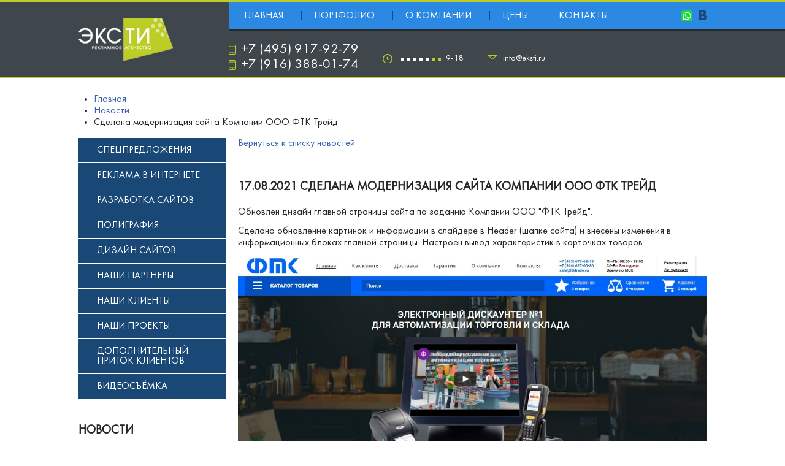

--- FILE ---
content_type: text/html; charset=UTF-8
request_url: https://www.eksti.ru/news/sdelana-modernizacziya-sajta-kompanii-ooo-ftk-trejd.html
body_size: 16805
content:
<!DOCTYPE html>
<html>
<head>
    <meta name="yandex-verification" content="4d44edebacbeded6" />
    <meta name="yandex-verification" content="ea8476b08c5903e4" />
	<meta http-equiv="Content-Type" content="text/html; charset=UTF-8" />
	
	<title>Сделана модернизация сайта Компании ООО ФТК Трейд | Новости</title>
	<meta name="description" content="Сделана модернизация сайта Компании ООО ФТК Трейд | Новости. РА Эксти - создание и продвижение сайтов. Звоните: +7-495-917-92-79, +7-916-388-01-74" />
	<meta name="keywords" content="Сделана модернизация сайта Компании ООО ФТК Трейд" />
	
	<link rel="icon" href="/favicon.ico" type="image/x-icon"/>
	<link rel="shortcut icon" href="/favicon.ico" type="image/x-icon"/>
	
	<base href="https://www.eksti.ru/" />
	<link rel="shortcut icon" href="/new/favicon.ico" >

	<link rel="stylesheet" href="/new/css/futura/stylesheet.css" type="text/css" media="all" />
	<link rel="stylesheet" href="/new/css/master.css" type="text/css" media="all" />
	<link rel="stylesheet" href="/new/css/media.css" type="text/css" media="all" />
	<!--[if lt IE 9]><script src="/new/js/html5shiv.min.js"></script> <![endif]-->
    
    <meta name="viewport" content="width=device-width, initial-scale=1.0"/>
	<meta name="MobileOptimized" content="100%"/>
	
	<script type="text/javascript" src="/new/js/jquery-1.9.1.min.js"></script>
	<script type="text/javascript" src="/new/js/main.js"></script>
	<!--style>
	    @media (max-width: 1065px) {
	        .h_contacts span:first-child a:last-child {
                margin-left: -22px!important;
            }
	    }
	</style-->
</head>
<body>
<div class="wrap_content">
	<header><div class="menu_line hr"></div>
		<div class="container">
			<a href="/" class="logo"></a>
			<div class="hc">
				<div class="menu_line">
					<div class="socials">
					    <a href="https://wa.me/79163880174" style="background: transparent;margin-right: 10px;width: fit-content;">
					        <img src="/new/images/whatsapp-green.svg" style="width: 18px;border-radius:4px;vertical-align:middle;">
				        </a>
						<a href="http://vk.com/public116207416" rel="nofollow" target="_blank" class="vk"></a>
						<!--<a href="https://www.facebook.com/groups/223124034701839/" rel="nofollow" target="_blank" class="face"></a>-->
						
						<!--<a href="#" class="tw"></a>
						<a href="#" class="od"></a>
						<a href="#" class="gl"></a>
						-->
					</div>
					<span id="menu_toggle"></span>
					<nav id="menu">
					    <ul class=""><li class="first"><a href="/" >Главная</a></li><li><a href="folio/" >Портфолио</a></li><li><a href="about.html" >О компании</a></li><li><a href="czenyi.html" >Цены</a></li><li class="last"><a href="kontakt.html" >Контакты</a></li></ul>
					</nav>
				</div>
				<div class="h_contacts">
					<span>
					    <a class="tel" href="tel:+74959179279">+7 (495) 917-92-79</a><br>
					    <a class="tel" href="tel:+79163880174">+7 (916) 388-01-74</a>
					<!--<a class="tel" href="tel:+79168099247">+7 (916) 809-92-47</a>
					    <a href="https://wa.me/79163880174" style="margin-left: -33px;margin-right: 33px;vertical-align: bottom;"><img src="/new/images/whatsapp-green.svg" style="width: 25px;border-radius:4px;vertical-align:middle;"></a-->
					</span>
					<span class="time">
						<span class="day"><i></i><i></i><i></i><i></i><i></i><i class="h"></i><i class="h"></i></span>
						9-18
					</span>
					<span class="mail"><a href="mailto:info@eksti.ru">info@eksti.ru</a></span>
					<!--a href="javascript:void(0);" rel="#form_order" class="btn btn-white btn-pop">Оставить заявку</a-->
				</div>
			</div>
		</div>
	</header>
<section class="content">
	<div class="container">
	    <ul class="breadcrumb"><li><a href="/">Главная</a></li>
<li><a href="news/">Новости</a></li>
<li class="active">Сделана модернизация сайта Компании ООО ФТК Трейд</li></ul>
	    
		<div class="bl_content bl_p35">
			
<p><a href="news/">Вернуться к списку новостей</a></p>
<br />
<br />
<h1>17.08.2021 Сделана модернизация сайта Компании ООО ФТК Трейд</h1>

			<p>Обновлен дизайн главной страницы сайта по заданию Компании ООО "ФТК Трейд".</p>
<p>Сделано обновление картинок и информации в слайдере в Header (шапке сайта) и внесены изменения в информационных блоках главной страницы. Настроен вывод характеристик в карточках товаров.</p>
<p><img src="images/portfolio/ftkt.ru-2021.08.17.jpg" alt="Сделана модернизация сайта Компании ООО &quot;ФТК Трейд&quot;" width="100%" /></p>
			<hr/>Источник: <a href="http://eksti.ru">Рекламное агентство ЭксТИ</a>
		</div>
		<div class="bl_left">
			<div class="lmenu" id="lhmenu">
    <ul class=""><li class="first"><a href="speczpredlozheniya/" >Спецпредложения</a><ul class=""><li class="first"><a href="speczpredlozheniya/akcziya-na-liczenzii-1s-bitriks.html" >Акция на лицензии 1-С Битрикс</a></li></ul></li><li><a href="reklama-v-internete/" >Реклама в интернете</a><ul class=""><li class="first"><a href="reklama-v-internete/rek-web.html" >Контекстная реклама</a></li><li><a href="reklama-v-internete/social/" >Социальные сети</a></li><li><a href="reklama-v-internete/web-seo/" >Продвижение сайтов</a></li><li><a href="reklama-v-internete/trafik.html" >Привлечение по трафику</a></li><li><a href="reklama-v-internete/audit-sajtov.html" >Аудит сайтов</a></li><li><a href="reklama-v-internete/bezopasnost-sajta.html" >Безопасность сайта</a></li><li><a href="reklama-v-internete/informaczionnaya-podderzhka-sajta.html" >Информационная поддержка сайта</a></li><li><a href="reklama-v-internete/texpodderzhka-sajta.html" >Техподдержка сайта</a></li><li class="last"><a href="reklama-v-internete/optimizacziya-sajta.html" >Оптимизация сайта</a></li></ul></li><li><a href="razrabotka-sajtov/" >Разработка сайтов</a><ul class=""><li class="first"><a href="razrabotka-sajtov/sajtyi-na-bitriks.html" >Сайты на Битрикс</a></li><li class="last"><a href="razrabotka-sajtov/sajtyi-na-modx.html" >Сайты на MODX</a></li></ul></li><li><a href="poligrafiya/" >Полиграфия</a><ul class=""><li class="first"><a href="poligrafiya/operativnaya-poligrafiya.html" >Оперативная полиграфия</a></li><li><a href="poligrafiya/razrabotka-brendbook.html" >Разработка брендбуков</a></li><li><a href="poligrafiya/firmennyij-stil.html" >Фирменный стиль</a></li><li><a href="poligrafiya/razrabotka-logotipov.html" >Разработка логотипов</a></li><li class="last"><a href="poligrafiya/logo/" >Логотипы</a></li></ul></li><li><a href="dizajn/" >Дизайн сайтов</a></li><li><a href="nashi-partnyoryi.html" >Наши партнёры</a></li><li><a href="nashi-klientyi/" >Наши клиенты</a></li><li><a href="nashi-proektyi/" >Наши проекты</a></li><li><a href="pritok-klientov.html" >Дополнительный приток клиентов</a></li><li class="last"><a href="videosyomka/" >Видеосъёмка</a></li></ul>
</div>
<div class="news-list">
	<div class="h1"><a href="news/">новости</a></div>
	<div class="item">
	<div class="date">27.11.2025</div>
	<div class="name"><a href="news/razrabotan-novyij-dizajn-dlya-sajta-po-ekoturizmu-i-ryibalke!.html">Разработан новый дизайн для сайта по экотуризму и рыбалке!</a></div>
	<div class="desc"></div>
</div>
<div class="item">
	<div class="date">12.08.2025</div>
	<div class="name"><a href="news/razrabotka-novogo-dizajna-dlya-magazina-plast-spk.html">Разработка нового дизайна для магазина plast-spk</a></div>
	<div class="desc"></div>
</div>
<div class="item">
	<div class="date">06.02.2025</div>
	<div class="name"><a href="news/razrabotka-novogo-dizajna-dlya-tipografii.html">Разработка нового дизайна для типографии</a></div>
	<div class="desc"></div>
</div>
	<div class="more"><a href="news/" class="btn btn-white">Все новости</a></div>
</div>
		</div>
	</div>
</section>
	<!-- footer -->
	<div class="push"></div>
</div>
<footer><a name="form_feed"></a>
	<div class="container">
		<div class="wrap">
			<div class="fleft">
				<div class="title">О нас</div>
				<p class="abouts">
					Наше рекламное агентство «ЭКСТИ» начало 
					свою деятельность еще в 90-е годы, и за более 
					чем двадцати летний период своей работы 
					приобрело колоссальный опыт и отличную репутацию. 
					Мы специализируемся на оказании услуг по  
				</p>
				<p class="lmap"><a href="about.html" class="btn btn-white">Больше</a></p>
				
				<div class="title">Последние работы</div>
				<div class="port_small">
					<a href="folio/"><img src="/new/images/tmp/j1.jpg" alt=""/></a>
					<a href="folio/"><img src="/new/images/tmp/j2.jpg" alt=""/></a>
					<a href="folio/"><img src="/new/images/tmp/j3.jpg" alt=""/></a>
					<a href="folio/"><img src="/new/images/tmp/j4.jpg" alt=""/></a>
					<a href="folio/"><img src="/new/images/tmp/j5.jpg" alt=""/></a>
					<a href="folio/"><img src="/new/images/tmp/j6.jpg" alt=""/></a>
				</div>
				<div class="row"></div>
			</div>
			<div class="fcenter">
				<div class="title">Последние обновления</div>
				<div class="b_list_update">
				    <div class="item">
	<div class="name"><a href="news/razrabotan-novyij-dizajn-dlya-sajta-po-ekoturizmu-i-ryibalke!.html">Разработан новый дизайн для сайта по экотуризму и рыбалке!</a></div>
	<p class="date">27.11.2025</p>
</div>
<div class="item">
	<div class="name"><a href="news/razrabotka-novogo-dizajna-dlya-magazina-plast-spk.html">Разработка нового дизайна для магазина plast-spk</a></div>
	<p class="date">12.08.2025</p>
</div>
<div class="item">
	<div class="name"><a href="news/razrabotka-novogo-dizajna-dlya-tipografii.html">Разработка нового дизайна для типографии</a></div>
	<p class="date">06.02.2025</p>
</div>
<div class="item">
	<div class="name"><a href="news/konferencziya-demis-performance-conf-v-moskve.html">Конференция DEMIS perFORMANce Conf в Москве!</a></div>
	<p class="date">29.10.2024</p>
</div>
				</div>
			
				<div class="fsocials">
					<span class="label">Социальные сети:</span>
					<a href="http://vk.com/public116207416" rel="nofollow" target="_blank" class="vk"></a>
					<!--<a href="https://www.facebook.com/groups/223124034701839/" rel="nofollow" target="_blank" class="face"></a>-->

					<!--
					<a href="#" class="tw"></a>
					<a href="#" class="od"></a>
					<a href="#" class="gl"></a>
					-->
				</div>
			</div>
			<div class="fright">
				<div class="title">Контактная информация</div>

				<p class="addr">Адрес: Москва, м. Курская, <br/>ул. Казакова, д. 6, офис 108</p>
				<p class="wr tel">
					<span class="name">Телефон:</span>
					<span class="t">
						<a href="tel:+74959179279">+7 (495) 917-92-79</a><br/>
						<a href="tel:+79163880174">+7 (916) 388-01-74</a>
					<!-- <a href="tel:+79168099247">+7 (916) 809-92-47</a><br>
						+ 7 (495) 638-53-68<br/>-->
						<a href="https://wa.me/79163880174"><img src="/new/images/whatsapp-green.svg" style="width:20px;border-radius:4px;vertical-align:middle"></a>
					</span>
				</p>
				<p class="mail">E-mail: <a href="mailto:info@eksti.ru">info@eksti.ru</a></p>
				
				<!--div class="form_feed">
					<div class="form_ok">
						<div class="h3">СПАСИБО!</div>
						<div class="t1">
							Мы свяжемся с Вами<br/>
							в ближайшее время!
						</div>
						<div class="t2"><a class="btn btn-white feedback_form_show" href="#">Отправить еще одно сообщение</a></div>
					</div>
					<form method="post" action="#form_feed">
						<div class="title">напишите нам</div>
						<div class="label">
							Вы можете связаться с нами написав
							сообщение
						</div>
						<input type="hidden" value="form_feed" class="dnone" name="action"/>
						<div class="input dnone"><input type="text" value="" name="fio"/></div>
						
						<div class="textarea mess"><textarea name="mess"></textarea></div>
						<div class="submit"><a class="icon" onclick="$(this).closest('form').submit();"></a></div>
					</form>
				</div-->
			</div>
		</div>
	</div>
	<div class="copyright"><div class="container">Copyright 2026 - www.eksti.ru - Все права защищены &nbsp;&nbsp;&nbsp;&nbsp;&nbsp;&nbsp;&nbsp;&nbsp;&nbsp;&nbsp;&nbsp;&nbsp;&nbsp;&nbsp;&nbsp;&nbsp;&nbsp;&nbsp;<a href="http://www.eksti.ru/politika-konfidenczialnosti.html">Политика конфиденциальности</a></div></div>
</footer>

<!--div class="form_popup" id="form_order"><a class="close"></a>
	<div class="form_order">
		<div class="form_ok">
			<div class="h3">СПАСИБО!</div>
			<div class="t1">
				Мы свяжемся с Вами<br/>
				в ближайшее время!
			</div>
			<div class="t2"><a class="btn btn-white feedback_form_show" href="#">Отправить еще одно сообщение</a></div>
		</div>
		
		<form class="form" method="post" action="#form_order">
			<div class="h3">Свяжитесь с нами</div>
			
			<input type="hidden" value="form_order" class="dnone" name="action"/>
			<div class="input dnone"><input type="text" value="" name="fio"/></div>
			
			<div class="input name">
				<input type="text" placeholder="Имя*" value="" name="name"/>
			</div>
			<div class="input phone">
				<input type="text" placeholder="Teлефон*" value="" name="phone"/>
			</div>
			<div class="input mail">
				<input type="text" placeholder="E-mail*" value="" name="mail"/>
			</div>
			<div class="textarea mess">
				<textarea name="mess" placeholder="Текст сообщения"></textarea>
			</div>
			<div class="submit"><a class="btn btn-dblue" onclick="$(this).closest('form').submit();">отправить</a></div>
		</form>
	</div>
</div-->
<div class="counter" style="display:none;"><!--LiveInternet counter--><script type="text/javascript"><!--
document.write("<a href='http://www.liveinternet.ru/click' "+
"target=_blank><img src='//counter.yadro.ru/hit?t44.1;r"+
escape(document.referrer)+((typeof(screen)=="undefined")?"":
";s"+screen.width+"*"+screen.height+"*"+(screen.colorDepth?
screen.colorDepth:screen.pixelDepth))+";u"+escape(document.URL)+
";"+Math.random()+
"' alt='' title='LiveInternet' "+
"border='0' width='31' height='31'><\/a>")
//--></script><!--/LiveInternet-->

<!-- Yandex.Metrika counter -->
<script type="text/javascript" >
   (function(m,e,t,r,i,k,a){m[i]=m[i]||function(){(m[i].a=m[i].a||[]).push(arguments)};
   m[i].l=1*new Date();
   for (var j = 0; j < document.scripts.length; j++) {if (document.scripts[j].src === r) { return; }}
   k=e.createElement(t),a=e.getElementsByTagName(t)[0],k.async=1,k.src=r,a.parentNode.insertBefore(k,a)})
   (window, document, "script", "https://mc.yandex.ru/metrika/tag.js", "ym");

   ym(41403174, "init", {
        clickmap:true,
        trackLinks:true,
        accurateTrackBounce:true,
        webvisor:true,
        ecommerce:"dataLayer"
   });
</script>
<noscript><div><img src="https://mc.yandex.ru/watch/41403174" style="position:absolute; left:-9999px;" alt="" /></div></noscript>
<!-- /Yandex.Metrika counter -->

<!-- RedHelper -->
<!--script id="rhlpscrtg" type="text/javascript" charset="utf-8" async="async" 
	src="https://web.redhelper.ru/service/main.js?c=eksti">
</script--> 
<!--/Redhelper --></div>

<div class="overlay"></div>
<script src='/js/unslider.js'></script>
</body>
</html>

--- FILE ---
content_type: text/css
request_url: https://www.eksti.ru/new/css/futura/stylesheet.css
body_size: 1814
content:
/* Generated by Font Squirrel (http://www.fontsquirrel.com) on February 28, 2016 */



@font-face {
    font-family: 'futurabookcregular';
    src: url('futurabookc.eot');
    src: url('futurabookc.eot?#iefix') format('embedded-opentype'),
         url('futurabookc.woff2') format('woff2'),
         url('futurabookc.woff') format('woff'),
         url('futurabookc.ttf') format('truetype'),
         url('futurabookc.svg#futurabookcregular') format('svg');
    font-weight: normal;
    font-style: normal;

}




@font-face {
    font-family: 'futurademicregular';
    src: url('futurademic.eot');
    src: url('futurademic.eot?#iefix') format('embedded-opentype'),
         url('futurademic.woff2') format('woff2'),
         url('futurademic.woff') format('woff'),
         url('futurademic.ttf') format('truetype'),
         url('futurademic.svg#futurademicregular') format('svg');
    font-weight: normal;
    font-style: normal;

}




@font-face {
    font-family: 'futuralightcregular';
    src: url('futuralightc.eot');
    src: url('futuralightc.eot?#iefix') format('embedded-opentype'),
         url('futuralightc.woff2') format('woff2'),
         url('futuralightc.woff') format('woff'),
         url('futuralightc.ttf') format('truetype'),
         url('futuralightc.svg#futuralightcregular') format('svg');
    font-weight: normal;
    font-style: normal;

}




@font-face {
    font-family: 'futuramediumcregular';
    src: url('futuramediumc.eot');
    src: url('futuramediumc.eot?#iefix') format('embedded-opentype'),
         url('futuramediumc.woff2') format('woff2'),
         url('futuramediumc.woff') format('woff'),
         url('futuramediumc.ttf') format('truetype'),
         url('futuramediumc.svg#futuramediumcregular') format('svg');
    font-weight: normal;
    font-style: normal;

}

--- FILE ---
content_type: text/css
request_url: https://www.eksti.ru/new/css/master.css
body_size: 20196
content:
/* 	Library Style Developer coder Alexander Moskvin  sasha-freez@mail.ru. for site http://sasha-freez.ru */
/* clear css */
*{margin:0;padding:0}
body,div,dl,dt,dd,ul,ol,li,h1,h2,h3,h4,h5,h6,pre,form,fieldset,input,textarea,p,blockquote,th,td{margin:0;padding:0;}
table{border-collapse:collapse;border-spacing:0;}
fieldset,img{border:0;}
address,caption,cite,code,dfn,th,var{font-style:normal;font-weight:normal;}
caption,th{text-align:left;}
q:before,q:after{content:'';}
abbr,acronym{border:0;}
html, body{height:100%;}
header,nav,section,article,aside,footer{display:block;margin:0;padding:0;}
img{border:0;}
input{vertical-align:middle;}
ol,ul{margin:0;padding:0;}
ul li{margin:0;padding:0;}
a{color:#3d63ae;text-decoration:none; transition:all 0.3s ease 0s; outline:none;}
a:hover{color:#000;text-decoration:none;}
p{margin:0; padding:0 0 12px 0;}

.clearfix:after{content:".";display:block;clear:both;visibility:hidden;line-height:0;height:0;}
.clearfix{display:inline-block;}
html[xmlns] .clearfix{display:block;}
* html .clearfix{height:1%;}
button::-moz-focus-inner, input::-moz-focus-inner{padding:0;border:0;} /* firefox fix center text buttom */

body{font-size:16px; font-family: 'futurabookcregular'; color:#272727; background:#fff;}

button, select, input, textarea{font-size:16px; font-family: 'futurabookcregular';}
body{-webkit-font-smoothing:subpixel-antialiased !important;
-webkit-backface-visibility:hidden;
-moz-backface-visibility:   hidden;
-ms-backface-visibility:    hidden;
}
.dd{font-family:'Ubuntu', sans-serif;}

h1, h2, h3, h4, h5, .h1, .h2, .h3, .h4, .h5{font-weight:bold; line-height:normal; margin:0; text-transform:uppercase; color:#272727;}
.h1 a, .h2 a, .h3 a, .h4 a{color:#272727;}
h1, .h1{font-size:20px; margin:0 0 20px 0;}
h2, .h2{font-size:16px; margin:0 0 15px 0;}
h3, .h3{font-size:15px; margin:0 0 15px 0;}
h4, .h4{font-size:14px; margin:0 0 15px 0;}

.container{margin:0 auto; width:1025px;}
.container:after{content:"";display:block;clear:both;}
.wrap:after{content:"";display:block;clear:both;}
.wr:after{content:"";display:block;clear:both;}

header{padding:0; margin:0 0 25px 0; background:#194876; background:#3f464c; border-top:4px solid #bccd27; border-bottom:2px solid #bccd27;}
header .logo{background:url(../images/logo.png) no-repeat 0 0; float:left; width:200px; height:72px; margin:25px 45px 25px 0; display:block;}
header .logo:hover{opacity:0.8;}
header .hr{position:absolute; top:0; right:0; width:50%; height:44px; border-top:4px solid #bccd27;}
header .hc{margin:0 0 0 245px;}
.menu_line{background:#2c89e3; border-bottom:2px solid #282828; margin:0 0 23px 0; height:44px; position:relative;}
.menu_line ul{margin:0; padding:0; list-style:none; font-size:0;}
.menu_line ul li{margin:0; padding:0; font-size:16px; text-transform:uppercase; display:inline-block; vertical-align:top; position:relative;}
.menu_line ul li:after{content:""; position:absolute; top:14px; right:-5px; height:15px; width:1px; background:#194876;}
.menu_line ul li:last-child:after{display:none;}
.menu_line ul li a{display:block; color:#fff; padding:0 25px 0 25px; margin:-4px 0 -2px 0; line-height:44px; border-top:4px solid #bccd27; border-bottom:2px solid #282828;}
.menu_line ul .active a, .menu_line ul li a:hover{border-top-color:#2c89e3; border-bottom-color:#bccd27;}

#menu_toggle{display:none; position:absolute; top:8px; left:15px; background:url(../images/menu_toggle.png) no-repeat 0 0; width:28px; height:28px; cursor:pointer;}

.socials{text-align:right; font-size:0; float:right; width:52px; position:relative; z-index:10;}
.socials a{display:inline-block; vertical-align:top; margin:-4px 0 -2px 0; width:30px; line-height:44px; height:44px; border-top:4px solid #bccd27; border-bottom:2px solid #282828; background:url(../images/socials.png) no-repeat 0 13px; /*margin-left:15px;*/
transition:border 0.3s ease 0s;}
.socials a:hover{border-top-color:#2c89e3; border-bottom-color:#bccd27;}
.socials .vk{width:14px;}
.socials .face{width:8px; background-position:-29px 13px;}
.socials .tw{width:20px; background-position:-54px 13px;}
.socials .od{width:10px; background-position:-89px 13px;}
.socials .gl{width:19px; background-position:-114px 13px;}

.socials .vk:hover{width:14px; background-position:0 -79px}
.socials .face:hover{width:8px; background-position:-29px -79px;}
.socials .tw:hover{width:20px; background-position:-54px -79px;}
.socials .od:hover{width:10px; background-position:-89px -79px;}
.socials .gl:hover{width:19px; background-position:-114px -79px;}

.h_contacts{color:#fff;}
.h_contacts > span{display:inline-block; vertical-align:middle;}
.h_contacts .tel{font-size:22px; background:url(../images/i_tel.png) no-repeat 0 5px; padding:0 35px 0 20px;}
.h_contacts .tel a{color:#fff;}
.h_contacts .time{background:url(../images/i_time.png) no-repeat 0 0px; font-size:14px; padding:0 35px 0 30px;}
.h_contacts .time .day{font-size:0;}
.h_contacts .time .day i{margin:6px 5px 0 0; width:5px; height:5px; display:inline-block; vertical-align:top; background:#fff;}
.h_contacts .time .day .h{background:#bccd27;}
.h_contacts .mail{background:url(../images/i_mail.png) no-repeat 0 2px; font-size:14px; padding:0 0 0 25px;}
.h_contacts .mail a{color:#fff;}
.h_contacts .mail a:hover{color:#bccd27;}
.h_contacts .btn{float:right; width:208px; margin-top:-3px;}

.b_slider{position:relative; /*height:380px;*/ height: fit-content; overflow:hidden; margin:0 0 25px 0;}

.b_slider .container{background:#f2f2f2;}
.b_slider #t_carousel{float:left; width:100%;}
.b_slider #t_carousel a,
.b_slider #t_carousel a img{width: 100%!important;}

.b_slider .item{position:relative;}
.b_slider .item .desc{position:absolute; top:75px; left:30px; color:#fff;}
.b_slider .item .desc span{display:inline-block; vertical-align:top;}
.b_slider .item .desc .name{font-size:45px; text-transform:uppercase;}
.b_slider .item .desc .name span{background-color: rgba(44, 137, 227, 0.7); padding:3px 10px 3px 10px; margin:0 0 5px 0; color:#fff;}
.b_slider .item .desc .txt{font-size:16px;}
.b_slider .item .desc .txt span{background-color:rgba(25, 72, 118, 0.7); padding:3px 10px 3px 10px; margin:0 0 1px 0; color:#fff;}

.owl-pagination{position:absolute; bottom:30px; left:25px; text-align:left;}
.owl-pagination .owl-page{display:inline-block; vertical-align:bottom; padding:0 5px; position:relative; z-index:10;}
.owl-pagination .owl-page span{display:block; width:20px; height:20px; border:3px solid #194876; cursor:pointer; background:#194876;}
.owl-pagination .owl-page.active span{background:#bccd27;}

.owl-buttons div{background:url(../images/i_arrs.png) no-repeat 0 0; top:-250px; width:20px; height:46px; position:absolute; cursor:pointer; transition:none; cursor:pointer; text-indent:-9999px; transition:all 0.3s ease 0s;}
.owl-buttons div:hover{opacity:0.8;}
.owl-buttons .owl-prev{left:-60px; background-position:0 0;}
.owl-buttons .owl-next{right:-60px; background-position:-20px 0;}


.order_online{overflow:hidden;padding:0 10px;}
.order_online .title{font-size:22px; color:#fff; text-transform:uppercase; text-align:center; background:#2c89e3; border-top:4px solid #bccd27; height:49px; line-height:49px; margin:0 -10px 10px -10px; cursor:pointer;}
.order_online .tselect{border:1px solid #859db4; background:#f2f2f2; padding:0 0 0 25px; position:relative; height:28px; font-size:13px; font-style:italic; line-height:28px;}
.order_online .tselect:after{content:""; position:absolute; right:0; top:0; width:28px; height:28px; background:#bccd27 url(../images/i_ar.png) no-repeat center center;}
.order_online .checkbox{background:#2c89e3; border-bottom:1px solid #194876; color:#fff; padding:3px 0 3px 25px;}
.order_online .checkbox label{cursor:pointer; display:block; position:relative;}
.order_online .checkbox label:after{content:""; position:absolute; right:80px; top:1px; width:14px; height:14px; background:#fff;}
.order_online .checkbox .check_act:after{background:#fff url(../images/i_check.png) no-repeat center center}
.order_online .checkbox input{display:none;}
.order_online input[type="text"]{height:28px; margin:0 0 0 0; border:1px solid #194876; border-top:none; text-indent:25px;}
.order_online textarea{height:41px; border:1px solid #194876; border-top:none; text-indent:25px; padding:0;}

.order_online .form_ok{padding:48px 0 0 0;}
.order_online .form_ok .h3:before,.form_order .form_ok .h3:after{width:80px; margin-left:-40px;}
.order_online .form_ok .h3{margin-bottom:35px; text-align:center; font-size:22px;}
.order_online .form_ok .t1{text-align:center; font-size:18px; line-height:30px; margin:0 0 30px 0;}
.order_online .form .h3{margin-bottom:45px;}



footer{height:440px; background:#194876;}
.wrap_content {min-height:100%; height:auto!important; height:100%; margin:0 auto; margin-bottom:-440px; background:#fff;}
.push {height:440px;} /* .push must be the same height as footer */

footer .wrap{padding:20px 0 20px 0; line-height:17px; color:#fff; font-size:13px; overflow:hidden; height:350px;}

footer .fleft{float:left; width:320px; margin:0 65px 0 0;}
footer .fcenter{float:left; width:315px;}
footer .fright{float:right; width:245px; margin-right:0px;}
footer .title{font-size:18px; text-transform:uppercase; padding:0 0 15px 0;}
footer .lmap{width:100px; margin:10px 0 10px 0;}

.port_small{font-size:0;}
.port_small a{display:inline-block; vertical-align:top; margin:0 3px 3px 0;}
.port_small a img{display:block;}

.b_list_update{height:250px; overflow:hidden; margin:0 0 40px -40px; padding:0 0 0 40px;}
.b_list_update .item{position:relative;}
.b_list_update .item:after{content:""; position:absolute; top:0; left:-35px; width:20px; height:18px; background:url(../images/socials.png) no-repeat -54px -91px;}
.b_list_update .item .name{font-size:13px; padding:0 0 3px 0;}
.b_list_update .item .name a{color:#fff;}
.b_list_update .item .name a:hover{opacity:0.8;}
.b_list_update .item .date{font-size:10px; color:#bccd27;}

.fsocials a{display:inline-block; vertical-align:top; width:30px; height:18px; background:url(../images/socials.png) no-repeat 0 0; margin-left:15px; transition:none;}
.fsocials .label{display:inline-block; vertical-align:top; font-size:16px;}
.fsocials .vk{width:14px; background-position:0 -183px;}
.fsocials .face{width:8px; background-position:-29px -183px;}
.fsocials .tw{width:20px; background-position:-54px -183px;}
.fsocials .od{width:10px; background-position:-89px -183px;}
.fsocials .gl{width:19px; background-position:-114px -183px;}

.fsocials .vk:hover{width:14px; background-position:0 -91px}
.fsocials .face:hover{width:8px; background-position:-29px -91px;}
.fsocials .tw:hover{width:20px; background-position:-54px -91px;}
.fsocials .od:hover{width:10px; background-position:-89px -91px;}
.fsocials .gl:hover{width:19px; background-position:-114px -91px;}

footer .addr{background:url(../images/i_map.png) no-repeat 0 5px; padding:0 0 20px 33px;}
footer .tel{background:url(../images/i_tel2.png) no-repeat 0 5px; padding:0 0 20px 33px;}
footer .tel > span{display:inline-block; vertical-align:top; padding:0 5px 0 0;}
footer .tel > span > a {color: #fff;}
footer .mail{background:url(../images/i_mail2.png) no-repeat 0 2px; padding:0 0 40px 33px;}
footer .mail a{color:#bccd27;}

.form_feed .label{padding:0 0 0px 0;}
.form_feed .textarea{display:inline-block; vertical-align:top; margin:0 10px 0 0; width:180px;}
.form_feed .textarea textarea{border:none; border-bottom:2px solid #bccd27; background:none; height:30px; color:#fff; text-indent:0; font-size:13px;}
.form_feed .submit{display:inline-block; vertical-align:top; padding:13px 0 0 0;}
.form_feed .submit a{display:block; height:16px; width:16px; background:url(../images/i_write.png) no-repeat 0 0;}
.form_feed .h3{color:#fff;}
.form_feed .t1{padding:0 0 10px 0;}
.form_feed .btn{font-size:12px;}

.copyright{background:#f2f2f2; height:50px; line-height:50px; color:#000; overflow:hidden;}

/* default css */
.btn{text-align:center; text-transform:uppercase; border-bottom:2px solid #fff; display:block; height:32px; line-height:34px; font-size:16px;}
.btn-white{background:#f2f2f2; border-bottom-color:#bccd27; color:#272727;}
.btn-white:hover{background:#2c89e3; border-bottom-color:#bccd27; color:#fff;}
.btn-blue{background:#2c89e3; border-bottom-color:#bccd27; color:#fff;}
.btn-blue:hover{background:#194876; border-bottom-color:#bccd27; color:#fff;}
.btn-dblue{background:#194876; border-bottom-color:#bccd27; color:#fff;}
.btn-dblue:hover{background:#2c89e3; border-bottom-color:#bccd27; color:#fff;}

.b_line{background:#f2f2f2; border-top:4px solid #bccd27; padding:30px 15px 30px 15px; margin:0 0 20px 0;}
.b_line .h1, .b_line .h2{text-align:center;}
.b_line .h1{margin:0 0 10px 0; text-align:center;}
.b_line .intro{text-align:center; font-size:16px; padding:0 0 30px 0; color:#272727;}
.b_line .btn{width:280px; margin:0 auto;}

/* default form */
.form_order .h3{text-align:center; font-size:22px;}
input[type=text]{font-size:16px; color:#272727;background:#f2f2f2; border:1px solid #859db4; height:40px; box-sizing:border-box; width:100%; text-indent:10px; margin:0 0 10px 0;}
textarea{font-size:16px; color:#272727;background:#f2f2f2; border:1px solid #859db4; box-sizing:border-box; width:100%; text-indent:10px; margin:0 0 10px 0; padding-top:5px;}
input[type=text]:focus, textarea:focus{border-color:#666666;}
.error input[type=text], .error  textarea{border-color:#e75c46;}
.submit a{height:40px; line-height:40px; display:block; text-transform:uppercase; cursor:pointer;}
.dnone{display:none !important;}
.form_ok{display:none;}

.overlay{min-height:100%; background:#000; opacity:0.6; position:fixed; left:0px; top:0px; width:100%; z-index:999; display:none; cursor:pointer;}

.form_popup{width:340px; height:360px; position:absolute; z-index:1000; top:0px; display:none; position:fixed; top:50%; left:50%; margin:-250px 0 0 -200px;background:#fff; border:5px solid #e8e8e8; padding:25px 25px 0 25px;}
.form_popup .close{background:url(../images/close.png) no-repeat 0 0; width:14px; height:14px; position:absolute; z-index:998; cursor:pointer; right:10px; top:10px;}
.form_popup .close:hover{opacity:0.8;} 

.form_order .form_ok{padding:48px 0 0 0;}
.form_order .form_ok .h3:before,.form_order .form_ok .h3:after{width:80px; margin-left:-40px;}
.form_order .form_ok .h3{margin-bottom:35px;}
.form_order .form_ok .t1{text-align:center; font-size:18px; line-height:30px; margin:0 0 30px 0;}
.form_order .form .h3{margin-bottom:45px;}
/* others page */

/* content css */
.content{padding:0 0 30px 0;}
.content .bl_left{float:left; width:240px; margin-right:20px;}
.content .bl_content{float:right; width:765px;}
.content ol{margin:0 0 15px 25px;}
.content ul{margin:0 0 15px 25px;}
.content img{max-width:765px;}
.content table{width:100%;}
.content table td{padding:2px 5px;}
.p_price table{margin:0 0 25px 0; width:100% !important;}

.bl_p16:after{content:"";display:block; clear:both;}
.bl_p16 table{width:100% !important; height:auto !important;}

.table1{width:100%; border-collapse:collapse;}
.table1 td{border-bottom:1px solid #ccc; padding:5px 10px 5px 10px;}

.b_seo .h1{margin:0 0 10px 0; text-align:center;}
.b_seo .intro{text-align:center; font-size:16px; padding:0 0 30px 0; color:#272727;}
.b_seo .wrap{margin:0 -27px 0 -27px; font-size:0; line-height:0; text-align:center;}
.b_seo .row{display:inline-block; vertical-align:top; font-size:16px; line-height:normal; width:209px; margin:0 27px 30px; text-align:center; padding:85px 0 0 0;}
.b_seo .row:hover{opacity:0.8;}
.b_seo .row > span{display:block;}
.b_seo .so1{background:url(../images/bg_features1.png) no-repeat center 16px #bccd27;}
.b_seo .so2{background:url(../images/bg_features2.png) no-repeat center 10px #bccd27;}
.b_seo .so3{background:url(../images/bg_features3.png) no-repeat center 20px #bccd27;}
.b_seo .row .name{text-transform:uppercase; font-size:12px; color:#272727; padding:0 0 10px 0;}
.b_seo .row .txt{background:#2c89e3; color:#fff; padding:10px 0 10px 0;}

.b_advantages .wrap{background:url(../images/bg_adv.jpg) no-repeat 276px 0; padding:0; margin:0 auto; width:735px;}
.b_advantages .item{display:block; width:250px; font-size:15px;}
.b_advantages .item .more{padding:10px 0 0 0;}
.b_advantages .item .more a{display:inline-block; vertical-align:top; width:32px; height:32px; background:url(../images/i_arr.png) no-repeat center center #194876;}
.b_advantages .item .more a:hover{opacity:0.8;}
.b_advantages .il{text-align:right;}
.b_advantages .il .h2{text-align:right;}
.b_advantages .il .more{text-align:right;}
.b_advantages .ir{text-align:left; float:right;}
.b_advantages .ir .h2{text-align:left;}
.b_advantages .ir .more{text-align:left;}
.b_advantages .adv1{height:280px;}
.b_advantages .adv2{height:270px;}
.b_advantages .adv3{height:275px;}
.b_advantages .adv4{height:220px;}

.lmenu{margin:0 0 40px 0;}
.cindx .lmenu{margin:0 0 150px 0;}
.lmenu ul{margin:0; padding:0; list-style:none;}
.lmenu ul li{margin:0; padding:0; font-size:16px; text-transform:uppercase; color:#f2f2f2; background:#194876; line-height:16px;}
.lmenu ul li a{display:block; color:#fff; border-bottom:1px solid #fff; padding:12px 15px 12px 30px;}
.lmenu ul li a:hover, .lmenu ul .active a{color:#bccd27; border-bottom-color:#bccd27;}
.lmenu ul li ul{display:none;}
.lmenu ul li ul li{font-size:12px; background:#2c89e3;}
.lmenu ul li ul li a{color:#f2f2f2;}
.lmenu ul li ul li a:hover, .lmenu ul .active ul .active a{color:#2c89e3; background:#f2f2f2; border-bottom-color:#fff;}
.lmenu ul .active ul li a{color:#f2f2f2; border-bottom-color:#fff;}
.lmenu ul .active > ul{display:block !important;}

.news-list .item{padding:0 0 25px 0;}
.news-list .item .date{font-size:15px; color:#bccd27; padding:0 0 5px 0; font-weight:bold;}
.news-list .item .name{font-size:16px; padding:0 0 5px 0;}

.breadcrumbs{color:#000; margin:20px 0 20px 0;}

.pmenu ul li a{padding-left:15px;}


#folioContent > p{padding:0 0 30px 0}
ul.catalogList{list-style:none;padding:0;margin:0;}
.catalogList:before, .catalogList:after{display:block;height:0;content:"";font-size:0;visibility:hidden;}
.catalogList:after{clear:both;}
.catalogList ul{text-align:center;}
.catalogList > li{display:inline-block; vertical-align:top; margin:0 18px;margin-bottom:35px;height:180px;width:200px;border:1px solid #ccc;background:white;box-shadow:2px 2px 5px #cccccc;-o-box-shadow:2px 2px 5px #cccccc;-moz-box-shadow:2px 2px 5px #cccccc;-webkit-box-shadow:2px 2px 5px #cccccc;-ms-box-shadow:2px 2px 5px #cccccc;transition:all 0.4s ease;-o-transition:all 0.4s ease;-moz-transition:all 0.4s ease;-webkit-transition:all 0.4s ease;-moz-transition:all 0.4s ease;}
.catalogList > li:hover{box-shadow:0px 0px 15px #999999;-o-box-shadow:0px 0px 15px #999999;-moz-box-shadow:0px 0px 15px #999999;-webkit-box-shadow:0px 0px 15px #999999;-ms-box-shadow:0px 0px 15px #999999;}
.catalogList > li a.imgCont{display:table-cell;vertical-align:middle;text-align:center;width:200px;padding:10px;height:160px;}
.catalogList > li a.imgCont img{max-width:190px;max-height:100%;}
.catalogList > li .hoverBlock{margin-left:20px;}

.hoverBlock{display:none;position:fixed;}
.hoverBlock .siteType{width:100%;position:absolute;left:0;top:0;background:rgba(0, 0, 0, 0.7);color:#fff;font-size:20px;text-align:center;line-height:40px;font-weight:bold;}

.oneHBlock{width:600px;background:#232323;box-shadow:5px 5px 6px 2px #111111;-o-box-shadow:5px 5px 6px 2px #111111;-moz-box-shadow:5px 5px 6px 2px #111111;-webkit-box-shadow:5px 5px 6px 2px #111111;-ms-box-shadow:5px 5px 6px 2px #111111;}
.oneHBlock img{width:100%;}

.ttable{margin:0 0 20px 0;}
.ttable td{padding:5px 10px}
.ttable .td1{width:200px;}
.ttable .td3{width:200px;}

.news_list_item{padding:0 0 20px 0;}
.news_list_item .name{font-size:16px; font-weight:bold; padding:0 0 10px 0;}

.pagination{padding:20px 0 20px 0;}
.pagination ul{margin:0; padding:0; list-style:none;}
.pagination ul li{margin:0; padding:0 10px 0 0; background:transparent; display:inline;}
.pagination ul .active a{color:#5F6161; text-decoration:none;}

.h_contacts .tel {display: inline-block;color: #fff;}
.h_contacts .tel:hover {color: #ccc;}
.h_contacts .tel:first-child {margin-top: -9px;}

form .error {color: red;}

--- FILE ---
content_type: text/css
request_url: https://www.eksti.ru/new/css/media.css
body_size: 4697
content:
/* 	Library Style Developer coder Alexander Moskvin  sasha-freez@mail.ru. for site http://sasha-freez.ru */
/* media css */
/* maket media screen css  */
/* design 1200 to 960 */
@media screen and (max-width:1065px){
	.container{width:auto;}
	header .hr{display:none;}
	header .logo{float:none; margin:0 auto 20px; width:154px;}
	header .hc{margin:0;}
	
	.menu_line{border-top:4px solid #bccd27; padding-right:15px; text-align:center;}
	.menu_line ul{margin-left:-10px;}
	.h_contacts{padding:0 15px 15px; text-align:center;}
	.h_contacts .tel{padding-right:18px;}
	
	.b_slider .item .desc{top:20px; left:15px;}
	.owl-pagination{bottom:20px; left:15px;}
	
	.order_online .checkbox{padding-left:15px;}
	.order_online .checkbox label:after{right:20px;}
	.order_online input[type="text"]{text-indent:15px;}
	.order_online textarea{text-indent:15px;}
	
	.content .breadcrumbs{padding:0 15px;}
	.content .bl_left{float:none; width:auto; margin-right:0;}
	.content .bl_left .lmenu ul li a{padding-left:15px;}
	.content .bl_left .news-list{padding:0 15px;}
	.content .bl_left .news-list .more{margin:0 -15px;}
	.content .bl_content{float:none; width:auto; padding:0 15px 15px;}
	.cindx .bl_content{overflow:hidden;}
	.b_line{margin-left:-15px; margin-right:-15px;}
	
	.cindx .lmenu, .lmenu{margin:0 0 25px 0;}
	
	footer{height:auto; padding:0 15px;}
	footer .wrap{height:auto;}
	footer .fcenter{width:305px;}
	footer .copyright{margin:0 -15px; padding:0 15px;}
	.form_feed .textarea textarea{margin:0;}
}

@media screen and (max-width:990px){
	.b_slider{height:auto;}
	.b_slider #t_carousel{float:none; width:100%;}
	.b_slider .item img{width:100%; height:auto;}
	.form_online form{display:none;}
	
	footer .fleft{float:none; width:auto; margin:0 0 20px 0; border-bottom:1px solid #ccc; padding:0 0 20px 0;}
	footer .fcenter{float:none; width:auto; margin:0 0 20px 0; border-bottom:1px solid #ccc; padding:0 0 20px 0;}
	footer .fright{float:none; width:auto; margin:0;}
	.b_list_update{height:auto; margin-bottom:15px;}
	.content table td{padding:2px 5px;}
}
@media screen and (max-width:768px){
	
	.menu_line{position:relative;}
	#menu_toggle{display:block;}
	.menu_line #menu{display:none; position:absolute; z-index:999; width:100%; left:0; top:46px; color:#f2f2f2; background:#194876; line-height:16px; text-align:left; padding:10px 0;}
	.menu_line ul{margin:0;}
	.menu_line ul li{margin:0; padding:0; font-size:16px; display:block;}
	.menu_line ul li:after{display:none;}
	.menu_line ul li a{border:none; padding:0 15px; margin:0; line-height:40px;}
	.menu_line ul .active a, .menu_line ul li a:hover{border-top-color:#2c89e3; border-bottom-color:#bccd27;}
	.content img{width:100%; max-width:600px; height:auto;}
	
	.h_contacts > span{/*display:block;*/ margin:0 auto 15px auto;}
	.h_contacts > span:not(.time,.mail) {width: 100%;}
	.h_contacts .tel{width:185px; padding:0 20px;}
	.h_contacts .time{width:102px; padding:0 30px;}
	.h_contacts .mail{width:68px; padding:0 25px;}
	.h_contacts .btn{float:none; margin:0 auto; width:auto;}
	
	.b_line .btn{width:auto;}
	.b_advantages .wrap{background:none; padding:0; width:auto;}
	.b_advantages .item{margin:0 auto 25px; width:auto; height:auto !important;}
	.b_advantages .il{text-align:left;}
	.b_advantages .il .h2{text-align:left;}
	.b_advantages .il .more{text-align:right;}
	.b_advantages .ir{float:none;}
	.b_advantages .ir .more{text-align:right;}
	
	iframe{width:100%;}
	#folioContent > p > a{margin-bottom:15px; display:inline-block; vertical-align:top;}
	#rh-snippet{display:none !important;}
	
	.p_price table{font-size:14px;}
	
}



@media screen and (max-width:560px){
	.b_slider .item .desc .name{font-size:30px;}
	.b_slider .item .desc .txt{font-size:15px;}
	.owl-pagination .owl-page span{width:15px; height:15px;}	
	
	.bl_p16 table{font-size:12px;}
}



@media screen and (max-width:420px){ 
	.menu_line{padding-right:10px;}
	.h_contacts{padding:0 10px 15px;}
	#menu_toggle{left:10px;}
	.menu_line ul li a{padding:0 10px;}
	.b_slider .item .desc{top:10px; left:10px;}
	.owl-pagination{bottom:10px; left:10px;}
	.b_slider .item .desc .name{font-size:17px;}
	.b_slider .item .desc .txt{font-size:13px;}
	
	.content .breadcrumbs{padding:0 10px;}
	.content .bl_left .lmenu ul li a{padding-left:10px;}
	.content .bl_left .news-list{padding:0 10px;}
	.content .bl_left .news-list .more{margin:0 -10px;}
	.content .bl_content{padding:0 10px 15px;}
	.b_line{margin-left:-10px; margin-right:-10px;}
	footer{padding:0 10px;}
	footer .copyright{margin:0 -10px; padding:0 10px;}
	
	.form_popup{width:270px; padding:10px; margin-left:-150px;}
	.p_price table{font-size:13px;}
	
	.bl_p16 table{font-size:10px;}
	.bl_p16 table td{padding:2px 2px;}
}


--- FILE ---
content_type: application/javascript
request_url: https://www.eksti.ru/new/js/main.js
body_size: 3048
content:
$(function(){
	/* Слайдер */
	var сarousel1 = $("#t_carousel");
	if(сarousel1.length){
	  сarousel1.owlCarousel({
		singleItem : true,
		autoPlay: 6000,
		slideSpeed : 500,
		navigation: false,
		pagination: true,
		autoHeight : true,
		responsiveRefreshRate: 200,
		transitionStyle : "fade"
	  });
	}
	
	
	/* Нестандартный checkbox */
	$('input[type=checkbox]:checked').parent().addClass('check_act');
	$('.check_js').on('click', function(){
		if($(this).find('input').is(':checked')){
			$(this).addClass('check_act');
		}else{
			$(this).removeClass('check_act');
		}
	});
	
	/* menu hover */
	$('#lhmenu li').hover(
		function () {$('ul', this).show(100);}, 
		function () {$('ul', this).hide();}
	);	
	
	/* всплывающее окно */
	$(".btn-pop").click(function(e){	
		e.preventDefault();
		$(".overlay").fadeIn();
		var form = $(this).attr('rel'), fh = ($(form).height() + 30) / -2;
		$(form).css({'margin-top':fh+'px'}).fadeIn();

	});
	
	$(".overlay, .form_popup .close").click(function(){				 
		$('.overlay, .form_popup, .tip').fadeOut();
		$('#js_tel').hide();
	});
	
	$('.feedback_form_show').click(function(e){
		e.preventDefault();
		$(this).parent().parent().hide();
		$(this).parent().parent().parent().find('form').show();
	});
	
	$('.overlay').click(function(){
		$(this).fadeOut();
		$('.form_popup').fadeOut();
	});
	
	$('#fo_toggle').on('click', function(){
		var t = $(this);
		if(t.hasClass('hide')){
			t.removeClass('hide').parent().find('form').hide();
			
		}else{
			t.addClass('hide').parent().find('form').show();	
		}
	});
	
	$('#menu_toggle').on('click', function(){
		var t = $(this);
		if(t.hasClass('hide')){
			t.removeClass('hide').parent().find('#menu').hide();
			
		}else{
			t.addClass('hide').parent().find('#menu').show();	
		}
	});
	
	
});



$(function(){
	$(".form").submit(function() {// обрабатываем отправку формы				  
		var fphone = $(this).find('input[name=phone]'),
		fname = $(this).find('input[name=name]'),
		fmail = $(this).find('input[name=mail]'),
		fmess =$(this).find('textarea[name=mess]'), a=0,b=0, c=0;
		
		if(!fname.val()){
			fname.parent().addClass('error');a=1;
		}else{
			fname.parent().removeClass('error');a=0;
		}
		
		if(!fphone.val()){
			fphone.parent().addClass('error'); b=1;
		}else{
			fphone.parent().removeClass('error');b=0;
		}
		if(fmail.length){
			if(!isValidEmailAddress(fmail.val())){
				fmail.parent().addClass('error');c=1;	
			}else{
				fmail.parent().removeClass('error');c=0;
			}
		}
			
		if(b==1 || a==1 || c==1){
			fname.focus();
			return false;
		}
		else{return true;}
	});
	
});

function isValidEmailAddress(emailAddress) {
	var pattern = new RegExp(/^(("[\w-\s]+")|([\w-]+(?:\.[\w-]+)*)|("[\w-\s]+")([\w-]+(?:\.[\w-]+)*))(@((?:[\w-]+\.)*\w[\w-]{0,66})\.([a-z]{2,6}(?:\.[a-z]{2})?)$)|(@\[?((25[0-5]\.|2[0-4][0-9]\.|1[0-9]{2}\.|[0-9]{1,2}\.))((25[0-5]|2[0-4][0-9]|1[0-9]{2}|[0-9]{1,2})\.){2}(25[0-5]|2[0-4][0-9]|1[0-9]{2}|[0-9]{1,2})\]?$)/i);
	return pattern.test(emailAddress);
}
